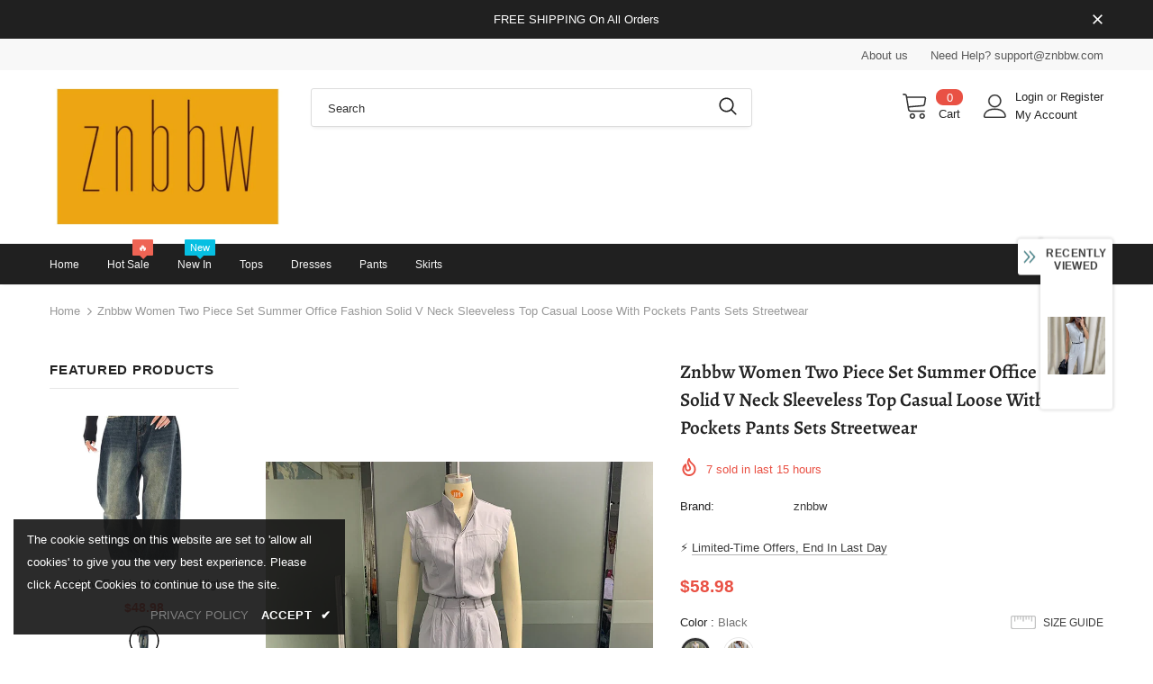

--- FILE ---
content_type: text/javascript; charset=utf-8
request_url: https://znbbw.com/products/znbbw-women-two-piece-set-summer-office-fashion-solid-v-neck-sleeveless-top-casual-loose-with-pockets-pants-sets-streetwear.js?_=1769284060352
body_size: 1507
content:
{"id":7864509169773,"title":"Znbbw Women Two Piece Set Summer Office Fashion Solid V Neck Sleeveless Top Casual Loose With Pockets Pants Sets Streetwear","handle":"znbbw-women-two-piece-set-summer-office-fashion-solid-v-neck-sleeveless-top-casual-loose-with-pockets-pants-sets-streetwear","description":"\u003cspan\u003e\u003cb\u003eShipping: \u003c\/b\u003e Worldwide Express Shipping Available\u003c\/span\u003e\u003cbr\u003e\u003cspan\u003e\u003cb\u003eDelivery time: \u003c\/b\u003e 🚚7-15Days Fast Shipping\u003c\/span\u003e\u003cbr\u003e\u003cspan\u003e\u003cb\u003eReturns: \u003c\/b\u003e Fast refund,💯100% Money Back Guarantee.\u003c\/span\u003e\u003cbr\u003e\u003cp\u003e\u003cimg src=\"https:\/\/ae01.alicdn.com\/kf\/S273f99253a154d009ef2ea9f1d74133c7.jpg\" alt=\"\" width=\"800\"\u003e\u003c\/p\u003e\u003cp\u003e\u003cimg src=\"https:\/\/ae01.alicdn.com\/kf\/S2cdadcfaef4c4b41a96348825d42b22ax.jpg\" alt=\"\" width=\"800\"\u003e\u003c\/p\u003e\u003cp\u003e\u003cimg src=\"https:\/\/ae01.alicdn.com\/kf\/Sec9854d425424943845e7e37a5c3b7ceF.jpg\" alt=\"\" width=\"800\"\u003e\u003c\/p\u003e\u003cp\u003e\u003cimg src=\"https:\/\/ae01.alicdn.com\/kf\/S1fd718182578469d865c39a1584e9084i.png\" alt=\"\" width=\"800\"\u003e\u003c\/p\u003e\u003ch1\u003eSPECIFICATIONS\u003c\/h1\u003e\u003cp\u003e\u003cspan\u003eBrand Name\u003c\/span\u003e: \u003cspan style=\"color:#333\"\u003ewefads\u003c\/span\u003e\u003c\/p\u003e\u003cp\u003e\u003cspan\u003eDecoration\u003c\/span\u003e: \u003cspan style=\"color:#333\"\u003eNONE\u003c\/span\u003e\u003c\/p\u003e\u003cp\u003e\u003cspan\u003eStyle\u003c\/span\u003e: \u003cspan style=\"color:#333\"\u003eOffice Lady\u003c\/span\u003e\u003c\/p\u003e\u003cp\u003e\u003cspan\u003eMaterial\u003c\/span\u003e: \u003cspan style=\"color:#333\"\u003ePolyester\u003c\/span\u003e\u003c\/p\u003e\u003cp\u003e\u003cspan\u003eSeason\u003c\/span\u003e: \u003cspan style=\"color:#333\"\u003eSummer\u003c\/span\u003e\u003c\/p\u003e\u003cp\u003e\u003cspan\u003eElasticity\u003c\/span\u003e: \u003cspan style=\"color:#333\"\u003eNon Strech\u003c\/span\u003e\u003c\/p\u003e\u003cp\u003e\u003cspan\u003eFabric Type\u003c\/span\u003e: \u003cspan style=\"color:#333\"\u003eSynthetic fiber\u003c\/span\u003e\u003c\/p\u003e\u003cp\u003e\u003cspan\u003ePattern Type\u003c\/span\u003e: \u003cspan style=\"color:#333\"\u003eSolid\u003c\/span\u003e\u003c\/p\u003e\u003cp\u003e\u003cspan\u003eFit Type\u003c\/span\u003e: \u003cspan style=\"color:#333\"\u003eLOOSE\u003c\/span\u003e\u003c\/p\u003e\u003cp\u003e\u003cspan\u003eAge\u003c\/span\u003e: \u003cspan style=\"color:#333\"\u003eMIDDLE AGE\u003c\/span\u003e\u003c\/p\u003e\u003cp\u003e\u003cspan\u003eClothing Length\u003c\/span\u003e: \u003cspan style=\"color:#333\"\u003eRegular\u003c\/span\u003e\u003c\/p\u003e\u003cp\u003e\u003cspan\u003ePlace Of Origin\u003c\/span\u003e: \u003cspan style=\"color:#333\"\u003eChina (Mainland)\u003c\/span\u003e\u003c\/p\u003e\u003cp\u003e\u003cspan\u003ePant Length(cm)\u003c\/span\u003e: \u003cspan style=\"color:#333\"\u003eAnkle-Length Pants\u003c\/span\u003e\u003c\/p\u003e\u003cp\u003e\u003cspan\u003eFabric content\u003c\/span\u003e: \u003cspan style=\"color:#333\"\u003e96% and above\u003c\/span\u003e\u003c\/p\u003e\u003cp\u003e\u003cspan\u003eOrigin\u003c\/span\u003e: \u003cspan style=\"color:#333\"\u003eMainland China\u003c\/span\u003e\u003c\/p\u003e\u003cp\u003e\u003cspan\u003eCN\u003c\/span\u003e: \u003cspan style=\"color:#333\"\u003eGuangdong\u003c\/span\u003e\u003c\/p\u003e\u003cp\u003e\u003cspan\u003eCollar\u003c\/span\u003e: \u003cspan style=\"color:#333\"\u003eV-Neck\u003c\/span\u003e\u003c\/p\u003e\u003cp\u003e\u003cspan\u003eWaist\u003c\/span\u003e: \u003cspan style=\"color:#333\"\u003eHigh Waist\u003c\/span\u003e\u003c\/p\u003e\u003cp\u003e\u003cspan\u003eClosure Type\u003c\/span\u003e: \u003cspan style=\"color:#333\"\u003eSingle Breasted\u003c\/span\u003e\u003c\/p\u003e\u003cp\u003e\u003cspan\u003eSleeve Style\u003c\/span\u003e: \u003cspan style=\"color:#333\"\u003eRegular\u003c\/span\u003e\u003c\/p\u003e\u003cp\u003e\u003cspan\u003eMaterial Composition\u003c\/span\u003e: \u003cspan style=\"color:#333\"\u003eSynthetic fiber\u003c\/span\u003e\u003c\/p\u003e\u003cp\u003e\u003cspan\u003ePant Style\u003c\/span\u003e: \u003cspan style=\"color:#333\"\u003eRegular\u003c\/span\u003e\u003c\/p\u003e\u003cp\u003e\u003cspan\u003eFront Style\u003c\/span\u003e: \u003cspan style=\"color:#333\"\u003eFlat\u003c\/span\u003e\u003c\/p\u003e\u003cp\u003e\u003cspan\u003ePant Closure Type\u003c\/span\u003e: \u003cspan style=\"color:#333\"\u003eButton Fly\u003c\/span\u003e\u003c\/p\u003e\u003cp\u003e\u003cspan\u003eModel Number\u003c\/span\u003e: \u003cspan style=\"color:#333\"\u003eNTML23062103P\u003c\/span\u003e\u003c\/p\u003e\u003cp\u003e\u003cspan\u003eSleeve Length(cm)\u003c\/span\u003e: \u003cspan style=\"color:#333\"\u003eSleeveless\u003c\/span\u003e\u003c\/p\u003e\u003cp\u003e\u003cspan\u003eGender\u003c\/span\u003e: \u003cspan style=\"color:#333\"\u003eWOMEN\u003c\/span\u003e\u003c\/p\u003e\u003cp\u003e\u003cspan\u003eRelease Date\u003c\/span\u003e: \u003cspan style=\"color:#333\"\u003eSummer 2023\u003c\/span\u003e\u003c\/p\u003e\u003cp\u003e\u003cspan\u003eClothing Patterns\u003c\/span\u003e: \u003cspan style=\"color:#333\"\u003eLOOSE\u003c\/span\u003e\u003c\/p\u003e","published_at":"2025-10-30T15:07:46+08:00","created_at":"2025-10-30T15:07:46+08:00","vendor":"znbbw","type":"","tags":[],"price":5898,"price_min":5898,"price_max":5898,"available":true,"price_varies":false,"compare_at_price":7198,"compare_at_price_min":7198,"compare_at_price_max":7198,"compare_at_price_varies":false,"variants":[{"id":43607901470829,"title":"Black \/ XS","option1":"Black","option2":"XS","option3":null,"sku":null,"requires_shipping":true,"taxable":true,"featured_image":{"id":36357804064877,"product_id":7864509169773,"position":4,"created_at":"2025-10-30T15:07:46+08:00","updated_at":"2025-10-30T15:07:48+08:00","alt":null,"width":800,"height":800,"src":"https:\/\/cdn.shopify.com\/s\/files\/1\/0665\/4564\/7725\/files\/S54833209bd5d4ad7a40f68fcbe0c16c7D.webp?v=1761808068","variant_ids":[43607901470829,43607901503597,43607901536365,43607901569133]},"available":true,"name":"Znbbw Women Two Piece Set Summer Office Fashion Solid V Neck Sleeveless Top Casual Loose With Pockets Pants Sets Streetwear - Black \/ XS","public_title":"Black \/ XS","options":["Black","XS"],"price":5898,"weight":0,"compare_at_price":7198,"inventory_management":null,"barcode":null,"featured_media":{"alt":null,"id":27187922108525,"position":4,"preview_image":{"aspect_ratio":1.0,"height":800,"width":800,"src":"https:\/\/cdn.shopify.com\/s\/files\/1\/0665\/4564\/7725\/files\/S54833209bd5d4ad7a40f68fcbe0c16c7D.webp?v=1761808068"}},"requires_selling_plan":false,"selling_plan_allocations":[]},{"id":43607901503597,"title":"Black \/ S","option1":"Black","option2":"S","option3":null,"sku":null,"requires_shipping":true,"taxable":true,"featured_image":{"id":36357804064877,"product_id":7864509169773,"position":4,"created_at":"2025-10-30T15:07:46+08:00","updated_at":"2025-10-30T15:07:48+08:00","alt":null,"width":800,"height":800,"src":"https:\/\/cdn.shopify.com\/s\/files\/1\/0665\/4564\/7725\/files\/S54833209bd5d4ad7a40f68fcbe0c16c7D.webp?v=1761808068","variant_ids":[43607901470829,43607901503597,43607901536365,43607901569133]},"available":true,"name":"Znbbw Women Two Piece Set Summer Office Fashion Solid V Neck Sleeveless Top Casual Loose With Pockets Pants Sets Streetwear - Black \/ S","public_title":"Black \/ S","options":["Black","S"],"price":5898,"weight":0,"compare_at_price":7198,"inventory_management":null,"barcode":null,"featured_media":{"alt":null,"id":27187922108525,"position":4,"preview_image":{"aspect_ratio":1.0,"height":800,"width":800,"src":"https:\/\/cdn.shopify.com\/s\/files\/1\/0665\/4564\/7725\/files\/S54833209bd5d4ad7a40f68fcbe0c16c7D.webp?v=1761808068"}},"requires_selling_plan":false,"selling_plan_allocations":[]},{"id":43607901536365,"title":"Black \/ M","option1":"Black","option2":"M","option3":null,"sku":null,"requires_shipping":true,"taxable":true,"featured_image":{"id":36357804064877,"product_id":7864509169773,"position":4,"created_at":"2025-10-30T15:07:46+08:00","updated_at":"2025-10-30T15:07:48+08:00","alt":null,"width":800,"height":800,"src":"https:\/\/cdn.shopify.com\/s\/files\/1\/0665\/4564\/7725\/files\/S54833209bd5d4ad7a40f68fcbe0c16c7D.webp?v=1761808068","variant_ids":[43607901470829,43607901503597,43607901536365,43607901569133]},"available":true,"name":"Znbbw Women Two Piece Set Summer Office Fashion Solid V Neck Sleeveless Top Casual Loose With Pockets Pants Sets Streetwear - Black \/ M","public_title":"Black \/ M","options":["Black","M"],"price":5898,"weight":0,"compare_at_price":7198,"inventory_management":null,"barcode":null,"featured_media":{"alt":null,"id":27187922108525,"position":4,"preview_image":{"aspect_ratio":1.0,"height":800,"width":800,"src":"https:\/\/cdn.shopify.com\/s\/files\/1\/0665\/4564\/7725\/files\/S54833209bd5d4ad7a40f68fcbe0c16c7D.webp?v=1761808068"}},"requires_selling_plan":false,"selling_plan_allocations":[]},{"id":43607901569133,"title":"Black \/ L","option1":"Black","option2":"L","option3":null,"sku":null,"requires_shipping":true,"taxable":true,"featured_image":{"id":36357804064877,"product_id":7864509169773,"position":4,"created_at":"2025-10-30T15:07:46+08:00","updated_at":"2025-10-30T15:07:48+08:00","alt":null,"width":800,"height":800,"src":"https:\/\/cdn.shopify.com\/s\/files\/1\/0665\/4564\/7725\/files\/S54833209bd5d4ad7a40f68fcbe0c16c7D.webp?v=1761808068","variant_ids":[43607901470829,43607901503597,43607901536365,43607901569133]},"available":true,"name":"Znbbw Women Two Piece Set Summer Office Fashion Solid V Neck Sleeveless Top Casual Loose With Pockets Pants Sets Streetwear - Black \/ L","public_title":"Black \/ L","options":["Black","L"],"price":5898,"weight":0,"compare_at_price":7198,"inventory_management":null,"barcode":null,"featured_media":{"alt":null,"id":27187922108525,"position":4,"preview_image":{"aspect_ratio":1.0,"height":800,"width":800,"src":"https:\/\/cdn.shopify.com\/s\/files\/1\/0665\/4564\/7725\/files\/S54833209bd5d4ad7a40f68fcbe0c16c7D.webp?v=1761808068"}},"requires_selling_plan":false,"selling_plan_allocations":[]},{"id":43607901601901,"title":"Gray \/ XS","option1":"Gray","option2":"XS","option3":null,"sku":null,"requires_shipping":true,"taxable":true,"featured_image":{"id":36357803966573,"product_id":7864509169773,"position":1,"created_at":"2025-10-30T15:07:46+08:00","updated_at":"2025-10-30T15:07:48+08:00","alt":null,"width":800,"height":800,"src":"https:\/\/cdn.shopify.com\/s\/files\/1\/0665\/4564\/7725\/files\/Sadb30568b4f2407ebceadab5357969b62.webp?v=1761808068","variant_ids":[43607901601901,43607901634669,43607901667437,43607901700205]},"available":true,"name":"Znbbw Women Two Piece Set Summer Office Fashion Solid V Neck Sleeveless Top Casual Loose With Pockets Pants Sets Streetwear - Gray \/ XS","public_title":"Gray \/ XS","options":["Gray","XS"],"price":5898,"weight":0,"compare_at_price":7198,"inventory_management":null,"barcode":null,"featured_media":{"alt":null,"id":27187922010221,"position":1,"preview_image":{"aspect_ratio":1.0,"height":800,"width":800,"src":"https:\/\/cdn.shopify.com\/s\/files\/1\/0665\/4564\/7725\/files\/Sadb30568b4f2407ebceadab5357969b62.webp?v=1761808068"}},"requires_selling_plan":false,"selling_plan_allocations":[]},{"id":43607901634669,"title":"Gray \/ S","option1":"Gray","option2":"S","option3":null,"sku":null,"requires_shipping":true,"taxable":true,"featured_image":{"id":36357803966573,"product_id":7864509169773,"position":1,"created_at":"2025-10-30T15:07:46+08:00","updated_at":"2025-10-30T15:07:48+08:00","alt":null,"width":800,"height":800,"src":"https:\/\/cdn.shopify.com\/s\/files\/1\/0665\/4564\/7725\/files\/Sadb30568b4f2407ebceadab5357969b62.webp?v=1761808068","variant_ids":[43607901601901,43607901634669,43607901667437,43607901700205]},"available":true,"name":"Znbbw Women Two Piece Set Summer Office Fashion Solid V Neck Sleeveless Top Casual Loose With Pockets Pants Sets Streetwear - Gray \/ S","public_title":"Gray \/ S","options":["Gray","S"],"price":5898,"weight":0,"compare_at_price":7198,"inventory_management":null,"barcode":null,"featured_media":{"alt":null,"id":27187922010221,"position":1,"preview_image":{"aspect_ratio":1.0,"height":800,"width":800,"src":"https:\/\/cdn.shopify.com\/s\/files\/1\/0665\/4564\/7725\/files\/Sadb30568b4f2407ebceadab5357969b62.webp?v=1761808068"}},"requires_selling_plan":false,"selling_plan_allocations":[]},{"id":43607901667437,"title":"Gray \/ M","option1":"Gray","option2":"M","option3":null,"sku":null,"requires_shipping":true,"taxable":true,"featured_image":{"id":36357803966573,"product_id":7864509169773,"position":1,"created_at":"2025-10-30T15:07:46+08:00","updated_at":"2025-10-30T15:07:48+08:00","alt":null,"width":800,"height":800,"src":"https:\/\/cdn.shopify.com\/s\/files\/1\/0665\/4564\/7725\/files\/Sadb30568b4f2407ebceadab5357969b62.webp?v=1761808068","variant_ids":[43607901601901,43607901634669,43607901667437,43607901700205]},"available":true,"name":"Znbbw Women Two Piece Set Summer Office Fashion Solid V Neck Sleeveless Top Casual Loose With Pockets Pants Sets Streetwear - Gray \/ M","public_title":"Gray \/ M","options":["Gray","M"],"price":5898,"weight":0,"compare_at_price":7198,"inventory_management":null,"barcode":null,"featured_media":{"alt":null,"id":27187922010221,"position":1,"preview_image":{"aspect_ratio":1.0,"height":800,"width":800,"src":"https:\/\/cdn.shopify.com\/s\/files\/1\/0665\/4564\/7725\/files\/Sadb30568b4f2407ebceadab5357969b62.webp?v=1761808068"}},"requires_selling_plan":false,"selling_plan_allocations":[]},{"id":43607901700205,"title":"Gray \/ L","option1":"Gray","option2":"L","option3":null,"sku":null,"requires_shipping":true,"taxable":true,"featured_image":{"id":36357803966573,"product_id":7864509169773,"position":1,"created_at":"2025-10-30T15:07:46+08:00","updated_at":"2025-10-30T15:07:48+08:00","alt":null,"width":800,"height":800,"src":"https:\/\/cdn.shopify.com\/s\/files\/1\/0665\/4564\/7725\/files\/Sadb30568b4f2407ebceadab5357969b62.webp?v=1761808068","variant_ids":[43607901601901,43607901634669,43607901667437,43607901700205]},"available":true,"name":"Znbbw Women Two Piece Set Summer Office Fashion Solid V Neck Sleeveless Top Casual Loose With Pockets Pants Sets Streetwear - Gray \/ L","public_title":"Gray \/ L","options":["Gray","L"],"price":5898,"weight":0,"compare_at_price":7198,"inventory_management":null,"barcode":null,"featured_media":{"alt":null,"id":27187922010221,"position":1,"preview_image":{"aspect_ratio":1.0,"height":800,"width":800,"src":"https:\/\/cdn.shopify.com\/s\/files\/1\/0665\/4564\/7725\/files\/Sadb30568b4f2407ebceadab5357969b62.webp?v=1761808068"}},"requires_selling_plan":false,"selling_plan_allocations":[]}],"images":["\/\/cdn.shopify.com\/s\/files\/1\/0665\/4564\/7725\/files\/Sadb30568b4f2407ebceadab5357969b62.webp?v=1761808068","\/\/cdn.shopify.com\/s\/files\/1\/0665\/4564\/7725\/files\/Sc9fef0e3ec7d4ad0bd26e43ab432a5698.webp?v=1761808068","\/\/cdn.shopify.com\/s\/files\/1\/0665\/4564\/7725\/files\/3303b08ff5eb4d0795c5bbbda83df9e8.jpg?v=1761808068","\/\/cdn.shopify.com\/s\/files\/1\/0665\/4564\/7725\/files\/S54833209bd5d4ad7a40f68fcbe0c16c7D.webp?v=1761808068","\/\/cdn.shopify.com\/s\/files\/1\/0665\/4564\/7725\/files\/S4bd3fa04cdef4b2fa375f450c034aaaaM.webp?v=1761808068"],"featured_image":"\/\/cdn.shopify.com\/s\/files\/1\/0665\/4564\/7725\/files\/Sadb30568b4f2407ebceadab5357969b62.webp?v=1761808068","options":[{"name":"Color","position":1,"values":["Black","Gray"]},{"name":"Size","position":2,"values":["XS","S","M","L"]}],"url":"\/products\/znbbw-women-two-piece-set-summer-office-fashion-solid-v-neck-sleeveless-top-casual-loose-with-pockets-pants-sets-streetwear","media":[{"alt":null,"id":27187922010221,"position":1,"preview_image":{"aspect_ratio":1.0,"height":800,"width":800,"src":"https:\/\/cdn.shopify.com\/s\/files\/1\/0665\/4564\/7725\/files\/Sadb30568b4f2407ebceadab5357969b62.webp?v=1761808068"},"aspect_ratio":1.0,"height":800,"media_type":"image","src":"https:\/\/cdn.shopify.com\/s\/files\/1\/0665\/4564\/7725\/files\/Sadb30568b4f2407ebceadab5357969b62.webp?v=1761808068","width":800},{"alt":null,"id":27187922042989,"position":2,"preview_image":{"aspect_ratio":1.0,"height":800,"width":800,"src":"https:\/\/cdn.shopify.com\/s\/files\/1\/0665\/4564\/7725\/files\/Sc9fef0e3ec7d4ad0bd26e43ab432a5698.webp?v=1761808068"},"aspect_ratio":1.0,"height":800,"media_type":"image","src":"https:\/\/cdn.shopify.com\/s\/files\/1\/0665\/4564\/7725\/files\/Sc9fef0e3ec7d4ad0bd26e43ab432a5698.webp?v=1761808068","width":800},{"alt":null,"id":27187922075757,"position":3,"preview_image":{"aspect_ratio":0.667,"height":1500,"width":1000,"src":"https:\/\/cdn.shopify.com\/s\/files\/1\/0665\/4564\/7725\/files\/3303b08ff5eb4d0795c5bbbda83df9e8.jpg?v=1761808068"},"aspect_ratio":0.667,"height":1500,"media_type":"image","src":"https:\/\/cdn.shopify.com\/s\/files\/1\/0665\/4564\/7725\/files\/3303b08ff5eb4d0795c5bbbda83df9e8.jpg?v=1761808068","width":1000},{"alt":null,"id":27187922108525,"position":4,"preview_image":{"aspect_ratio":1.0,"height":800,"width":800,"src":"https:\/\/cdn.shopify.com\/s\/files\/1\/0665\/4564\/7725\/files\/S54833209bd5d4ad7a40f68fcbe0c16c7D.webp?v=1761808068"},"aspect_ratio":1.0,"height":800,"media_type":"image","src":"https:\/\/cdn.shopify.com\/s\/files\/1\/0665\/4564\/7725\/files\/S54833209bd5d4ad7a40f68fcbe0c16c7D.webp?v=1761808068","width":800},{"alt":null,"id":27187922141293,"position":5,"preview_image":{"aspect_ratio":1.0,"height":800,"width":800,"src":"https:\/\/cdn.shopify.com\/s\/files\/1\/0665\/4564\/7725\/files\/S4bd3fa04cdef4b2fa375f450c034aaaaM.webp?v=1761808068"},"aspect_ratio":1.0,"height":800,"media_type":"image","src":"https:\/\/cdn.shopify.com\/s\/files\/1\/0665\/4564\/7725\/files\/S4bd3fa04cdef4b2fa375f450c034aaaaM.webp?v=1761808068","width":800}],"requires_selling_plan":false,"selling_plan_groups":[]}